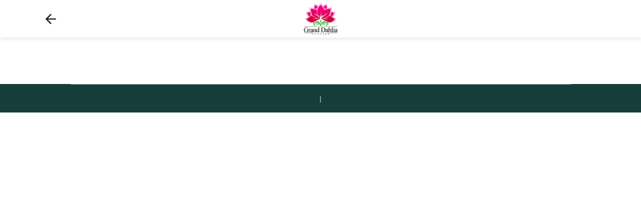

--- FILE ---
content_type: text/html; charset=UTF-8
request_url: https://www.granddahliatajurhalang.com/unit-v2-types/
body_size: 6687
content:
<!doctype html>
<html lang="en-US"><head><meta charset="utf-8"><meta http-equiv="x-ua-compatible" content="ie=edge"><meta name="viewport" content="width=device-width, initial-scale=1, shrink-to-fit=no"><meta name='robots' content='index, follow, max-image-preview:large, max-snippet:-1, max-video-preview:-1' /><style>img:is([sizes="auto" i],[sizes^="auto," i]){contain-intrinsic-size:3000px 1500px}</style><title>Unit V2 Types Archive - Grand Dahlia Tajur Halang</title><link rel="canonical" href="https://www.granddahliatajurhalang.com/unit-v2-types/" /><meta property="og:locale" content="en_US" /><meta property="og:type" content="website" /><meta property="og:title" content="Unit V2 Types Archive - Grand Dahlia Tajur Halang" /><meta property="og:url" content="https://www.granddahliatajurhalang.com/unit-v2-types/" /><meta property="og:site_name" content="Grand Dahlia Tajur Halang" /><meta name="twitter:card" content="summary_large_image" /><script type="application/ld+json" class="yoast-schema-graph">{"@context":"https://schema.org","@graph":[{"@type":"CollectionPage","@id":"https://www.granddahliatajurhalang.com/unit-v2-types/","url":"https://www.granddahliatajurhalang.com/unit-v2-types/","name":"Unit V2 Types Archive - Grand Dahlia Tajur Halang","isPartOf":{"@id":"https://www.granddahliatajurhalang.com/#website"},"breadcrumb":{"@id":"https://www.granddahliatajurhalang.com/unit-v2-types/#breadcrumb"},"inLanguage":"en-US"},{"@type":"BreadcrumbList","@id":"https://www.granddahliatajurhalang.com/unit-v2-types/#breadcrumb","itemListElement":[{"@type":"ListItem","position":1,"name":"Home","item":"https://www.granddahliatajurhalang.com/"},{"@type":"ListItem","position":2,"name":"Unit V2 Types"}]},{"@type":"WebSite","@id":"https://www.granddahliatajurhalang.com/#website","url":"https://www.granddahliatajurhalang.com/","name":"Grand Dahlia Tajur Halang","description":"Just another microsite Sites site","potentialAction":[{"@type":"SearchAction","target":{"@type":"EntryPoint","urlTemplate":"https://www.granddahliatajurhalang.com/?s={search_term_string}"},"query-input":{"@type":"PropertyValueSpecification","valueRequired":true,"valueName":"search_term_string"}}],"inLanguage":"en-US"}]}</script><link rel='dns-prefetch' href='//www.granddahliatajurhalang.com' /><link rel="alternate" type="application/rss+xml" title="Grand Dahlia Tajur Halang &raquo; Unit V2 Types Feed" href="https://www.granddahliatajurhalang.com/unit-v2-types/feed/" /><script>
window._wpemojiSettings ={"baseUrl":"https:\/\/s.w.org\/images\/core\/emoji\/16.0.1\/72x72\/","ext":".png","svgUrl":"https:\/\/s.w.org\/images\/core\/emoji\/16.0.1\/svg\/","svgExt":".svg","source":{"concatemoji":"https:\/\/www.granddahliatajurhalang.com\/wp-includes\/js\/wp-emoji-release.min.js?ver=6.8.2"}};!function(s,n){var o,i,e;function c(e){try{var t={supportTests:e,timestamp:(new Date).valueOf()};sessionStorage.setItem(o,JSON.stringify(t))}catch(e){}}function p(e,t,n){e.clearRect(0,0,e.canvas.width,e.canvas.height),e.fillText(t,0,0);var t=new Uint32Array(e.getImageData(0,0,e.canvas.width,e.canvas.height).data),a=(e.clearRect(0,0,e.canvas.width,e.canvas.height),e.fillText(n,0,0),new Uint32Array(e.getImageData(0,0,e.canvas.width,e.canvas.height).data));return t.every(function(e,t){return e===a[t]})}function u(e,t){e.clearRect(0,0,e.canvas.width,e.canvas.height),e.fillText(t,0,0);for(var n=e.getImageData(16,16,1,1),a=0;a<n.data.length;a++)if(0!==n.data[a])return!1;return!0}function f(e,t,n,a){switch(t){case"flag":return n(e,"\ud83c\udff3\ufe0f\u200d\u26a7\ufe0f","\ud83c\udff3\ufe0f\u200b\u26a7\ufe0f")?!1:!n(e,"\ud83c\udde8\ud83c\uddf6","\ud83c\udde8\u200b\ud83c\uddf6")&&!n(e,"\ud83c\udff4\udb40\udc67\udb40\udc62\udb40\udc65\udb40\udc6e\udb40\udc67\udb40\udc7f","\ud83c\udff4\u200b\udb40\udc67\u200b\udb40\udc62\u200b\udb40\udc65\u200b\udb40\udc6e\u200b\udb40\udc67\u200b\udb40\udc7f");case"emoji":return!a(e,"\ud83e\udedf")}return!1}function g(e,t,n,a){var r="undefined"!=typeof WorkerGlobalScope&&self instanceof WorkerGlobalScope?new OffscreenCanvas(300,150):s.createElement("canvas"),o=r.getContext("2d",{willReadFrequently:!0}),i=(o.textBaseline="top",o.font="600 32px Arial",{});return e.forEach(function(e){i[e]=t(o,e,n,a)}),i}function t(e){var t=s.createElement("script");t.src=e,t.defer=!0,s.head.appendChild(t)}"undefined"!=typeof Promise&&(o="wpEmojiSettingsSupports",i=["flag","emoji"],n.supports={everything:!0,everythingExceptFlag:!0},e=new Promise(function(e){s.addEventListener("DOMContentLoaded",e,{once:!0})}),new Promise(function(t){var n=function(){try{var e=JSON.parse(sessionStorage.getItem(o));if("object"==typeof e&&"number"==typeof e.timestamp&&(new Date).valueOf()<e.timestamp+604800&&"object"==typeof e.supportTests)return e.supportTests}catch(e){}return null}();if(!n){if("undefined"!=typeof Worker&&"undefined"!=typeof OffscreenCanvas&&"undefined"!=typeof URL&&URL.createObjectURL&&"undefined"!=typeof Blob)try{var e="postMessage("+g.toString()+"("+[JSON.stringify(i),f.toString(),p.toString(),u.toString()].join(",")+"));",a=new Blob([e],{type:"text/javascript"}),r=new Worker(URL.createObjectURL(a),{name:"wpTestEmojiSupports"});return void(r.onmessage=function(e){c(n=e.data),r.terminate(),t(n)})}catch(e){}c(n=g(i,f,p,u))}t(n)}).then(function(e){for(var t in e)n.supports[t]=e[t],n.supports.everything=n.supports.everything&&n.supports[t],"flag"!==t&&(n.supports.everythingExceptFlag=n.supports.everythingExceptFlag&&n.supports[t]);n.supports.everythingExceptFlag=n.supports.everythingExceptFlag&&!n.supports.flag,n.DOMReady=!1,n.readyCallback=function(){n.DOMReady=!0}}).then(function(){return e}).then(function(){var e;n.supports.everything||(n.readyCallback(),(e=n.source||{}).concatemoji?t(e.concatemoji):e.wpemoji&&e.twemoji&&(t(e.twemoji),t(e.wpemoji)))}))}((window,document),window._wpemojiSettings);</script><style id='wp-emoji-styles-inline-css'>img.wp-smiley,img.emoji{display:inline !important;border:none !important;box-shadow:none !important;height:1em !important;width:1em !important;margin:0 0.07em !important;vertical-align:-0.1em !important;background:none !important;padding:0 !important;}</style><style id='global-styles-inline-css'>:root{--wp--preset--aspect-ratio--square:1;--wp--preset--aspect-ratio--4-3:4/3;--wp--preset--aspect-ratio--3-4:3/4;--wp--preset--aspect-ratio--3-2:3/2;--wp--preset--aspect-ratio--2-3:2/3;--wp--preset--aspect-ratio--16-9:16/9;--wp--preset--aspect-ratio--9-16:9/16;--wp--preset--color--black:#000000;--wp--preset--color--cyan-bluish-gray:#abb8c3;--wp--preset--color--white:#ffffff;--wp--preset--color--pale-pink:#f78da7;--wp--preset--color--vivid-red:#cf2e2e;--wp--preset--color--luminous-vivid-orange:#ff6900;--wp--preset--color--luminous-vivid-amber:#fcb900;--wp--preset--color--light-green-cyan:#7bdcb5;--wp--preset--color--vivid-green-cyan:#00d084;--wp--preset--color--pale-cyan-blue:#8ed1fc;--wp--preset--color--vivid-cyan-blue:#0693e3;--wp--preset--color--vivid-purple:#9b51e0;--wp--preset--gradient--vivid-cyan-blue-to-vivid-purple:linear-gradient(135deg,rgba(6,147,227,1)0%,rgb(155,81,224)100%);--wp--preset--gradient--light-green-cyan-to-vivid-green-cyan:linear-gradient(135deg,rgb(122,220,180)0%,rgb(0,208,130)100%);--wp--preset--gradient--luminous-vivid-amber-to-luminous-vivid-orange:linear-gradient(135deg,rgba(252,185,0,1)0%,rgba(255,105,0,1)100%);--wp--preset--gradient--luminous-vivid-orange-to-vivid-red:linear-gradient(135deg,rgba(255,105,0,1)0%,rgb(207,46,46)100%);--wp--preset--gradient--very-light-gray-to-cyan-bluish-gray:linear-gradient(135deg,rgb(238,238,238)0%,rgb(169,184,195)100%);--wp--preset--gradient--cool-to-warm-spectrum:linear-gradient(135deg,rgb(74,234,220)0%,rgb(151,120,209)20%,rgb(207,42,186)40%,rgb(238,44,130)60%,rgb(251,105,98)80%,rgb(254,248,76)100%);--wp--preset--gradient--blush-light-purple:linear-gradient(135deg,rgb(255,206,236)0%,rgb(152,150,240)100%);--wp--preset--gradient--blush-bordeaux:linear-gradient(135deg,rgb(254,205,165)0%,rgb(254,45,45)50%,rgb(107,0,62)100%);--wp--preset--gradient--luminous-dusk:linear-gradient(135deg,rgb(255,203,112)0%,rgb(199,81,192)50%,rgb(65,88,208)100%);--wp--preset--gradient--pale-ocean:linear-gradient(135deg,rgb(255,245,203)0%,rgb(182,227,212)50%,rgb(51,167,181)100%);--wp--preset--gradient--electric-grass:linear-gradient(135deg,rgb(202,248,128)0%,rgb(113,206,126)100%);--wp--preset--gradient--midnight:linear-gradient(135deg,rgb(2,3,129)0%,rgb(40,116,252)100%);--wp--preset--font-size--small:13px;--wp--preset--font-size--medium:20px;--wp--preset--font-size--large:36px;--wp--preset--font-size--x-large:42px;--wp--preset--spacing--20:0.44rem;--wp--preset--spacing--30:0.67rem;--wp--preset--spacing--40:1rem;--wp--preset--spacing--50:1.5rem;--wp--preset--spacing--60:2.25rem;--wp--preset--spacing--70:3.38rem;--wp--preset--spacing--80:5.06rem;--wp--preset--shadow--natural:6px 6px 9px rgba(0,0,0,0.2);--wp--preset--shadow--deep:12px 12px 50px rgba(0,0,0,0.4);--wp--preset--shadow--sharp:6px 6px 0px rgba(0,0,0,0.2);--wp--preset--shadow--outlined:6px 6px 0px -3px rgba(255,255,255,1),6px 6px rgba(0,0,0,1);--wp--preset--shadow--crisp:6px 6px 0px rgba(0,0,0,1);}:where(body){margin:0;}.wp-site-blocks > .alignleft{float:left;margin-right:2em;}.wp-site-blocks > .alignright{float:right;margin-left:2em;}.wp-site-blocks > .aligncenter{justify-content:center;margin-left:auto;margin-right:auto;}:where(.is-layout-flex){gap:0.5em;}:where(.is-layout-grid){gap:0.5em;}.is-layout-flow > .alignleft{float:left;margin-inline-start:0;margin-inline-end:2em;}.is-layout-flow > .alignright{float:right;margin-inline-start:2em;margin-inline-end:0;}.is-layout-flow > .aligncenter{margin-left:auto !important;margin-right:auto !important;}.is-layout-constrained > .alignleft{float:left;margin-inline-start:0;margin-inline-end:2em;}.is-layout-constrained > .alignright{float:right;margin-inline-start:2em;margin-inline-end:0;}.is-layout-constrained > .aligncenter{margin-left:auto !important;margin-right:auto !important;}.is-layout-constrained >:where(:not(.alignleft):not(.alignright):not(.alignfull)){margin-left:auto !important;margin-right:auto !important;}body .is-layout-flex{display:flex;}.is-layout-flex{flex-wrap:wrap;align-items:center;}.is-layout-flex >:is(*,div){margin:0;}body .is-layout-grid{display:grid;}.is-layout-grid >:is(*,div){margin:0;}body{padding-top:0px;padding-right:0px;padding-bottom:0px;padding-left:0px;}a:where(:not(.wp-element-button)){text-decoration:underline;}:root:where(.wp-element-button,.wp-block-button__link){background-color:#32373c;border-width:0;color:#fff;font-family:inherit;font-size:inherit;line-height:inherit;padding:calc(0.667em + 2px)calc(1.333em + 2px);text-decoration:none;}.has-black-color{color:var(--wp--preset--color--black)!important;}.has-cyan-bluish-gray-color{color:var(--wp--preset--color--cyan-bluish-gray)!important;}.has-white-color{color:var(--wp--preset--color--white)!important;}.has-pale-pink-color{color:var(--wp--preset--color--pale-pink)!important;}.has-vivid-red-color{color:var(--wp--preset--color--vivid-red)!important;}.has-luminous-vivid-orange-color{color:var(--wp--preset--color--luminous-vivid-orange)!important;}.has-luminous-vivid-amber-color{color:var(--wp--preset--color--luminous-vivid-amber)!important;}.has-light-green-cyan-color{color:var(--wp--preset--color--light-green-cyan)!important;}.has-vivid-green-cyan-color{color:var(--wp--preset--color--vivid-green-cyan)!important;}.has-pale-cyan-blue-color{color:var(--wp--preset--color--pale-cyan-blue)!important;}.has-vivid-cyan-blue-color{color:var(--wp--preset--color--vivid-cyan-blue)!important;}.has-vivid-purple-color{color:var(--wp--preset--color--vivid-purple)!important;}.has-black-background-color{background-color:var(--wp--preset--color--black)!important;}.has-cyan-bluish-gray-background-color{background-color:var(--wp--preset--color--cyan-bluish-gray)!important;}.has-white-background-color{background-color:var(--wp--preset--color--white)!important;}.has-pale-pink-background-color{background-color:var(--wp--preset--color--pale-pink)!important;}.has-vivid-red-background-color{background-color:var(--wp--preset--color--vivid-red)!important;}.has-luminous-vivid-orange-background-color{background-color:var(--wp--preset--color--luminous-vivid-orange)!important;}.has-luminous-vivid-amber-background-color{background-color:var(--wp--preset--color--luminous-vivid-amber)!important;}.has-light-green-cyan-background-color{background-color:var(--wp--preset--color--light-green-cyan)!important;}.has-vivid-green-cyan-background-color{background-color:var(--wp--preset--color--vivid-green-cyan)!important;}.has-pale-cyan-blue-background-color{background-color:var(--wp--preset--color--pale-cyan-blue)!important;}.has-vivid-cyan-blue-background-color{background-color:var(--wp--preset--color--vivid-cyan-blue)!important;}.has-vivid-purple-background-color{background-color:var(--wp--preset--color--vivid-purple)!important;}.has-black-border-color{border-color:var(--wp--preset--color--black)!important;}.has-cyan-bluish-gray-border-color{border-color:var(--wp--preset--color--cyan-bluish-gray)!important;}.has-white-border-color{border-color:var(--wp--preset--color--white)!important;}.has-pale-pink-border-color{border-color:var(--wp--preset--color--pale-pink)!important;}.has-vivid-red-border-color{border-color:var(--wp--preset--color--vivid-red)!important;}.has-luminous-vivid-orange-border-color{border-color:var(--wp--preset--color--luminous-vivid-orange)!important;}.has-luminous-vivid-amber-border-color{border-color:var(--wp--preset--color--luminous-vivid-amber)!important;}.has-light-green-cyan-border-color{border-color:var(--wp--preset--color--light-green-cyan)!important;}.has-vivid-green-cyan-border-color{border-color:var(--wp--preset--color--vivid-green-cyan)!important;}.has-pale-cyan-blue-border-color{border-color:var(--wp--preset--color--pale-cyan-blue)!important;}.has-vivid-cyan-blue-border-color{border-color:var(--wp--preset--color--vivid-cyan-blue)!important;}.has-vivid-purple-border-color{border-color:var(--wp--preset--color--vivid-purple)!important;}.has-vivid-cyan-blue-to-vivid-purple-gradient-background{background:var(--wp--preset--gradient--vivid-cyan-blue-to-vivid-purple)!important;}.has-light-green-cyan-to-vivid-green-cyan-gradient-background{background:var(--wp--preset--gradient--light-green-cyan-to-vivid-green-cyan)!important;}.has-luminous-vivid-amber-to-luminous-vivid-orange-gradient-background{background:var(--wp--preset--gradient--luminous-vivid-amber-to-luminous-vivid-orange)!important;}.has-luminous-vivid-orange-to-vivid-red-gradient-background{background:var(--wp--preset--gradient--luminous-vivid-orange-to-vivid-red)!important;}.has-very-light-gray-to-cyan-bluish-gray-gradient-background{background:var(--wp--preset--gradient--very-light-gray-to-cyan-bluish-gray)!important;}.has-cool-to-warm-spectrum-gradient-background{background:var(--wp--preset--gradient--cool-to-warm-spectrum)!important;}.has-blush-light-purple-gradient-background{background:var(--wp--preset--gradient--blush-light-purple)!important;}.has-blush-bordeaux-gradient-background{background:var(--wp--preset--gradient--blush-bordeaux)!important;}.has-luminous-dusk-gradient-background{background:var(--wp--preset--gradient--luminous-dusk)!important;}.has-pale-ocean-gradient-background{background:var(--wp--preset--gradient--pale-ocean)!important;}.has-electric-grass-gradient-background{background:var(--wp--preset--gradient--electric-grass)!important;}.has-midnight-gradient-background{background:var(--wp--preset--gradient--midnight)!important;}.has-small-font-size{font-size:var(--wp--preset--font-size--small)!important;}.has-medium-font-size{font-size:var(--wp--preset--font-size--medium)!important;}.has-large-font-size{font-size:var(--wp--preset--font-size--large)!important;}.has-x-large-font-size{font-size:var(--wp--preset--font-size--x-large)!important;}:where(.wp-block-post-template.is-layout-flex){gap:1.25em;}:where(.wp-block-post-template.is-layout-grid){gap:1.25em;}:where(.wp-block-columns.is-layout-flex){gap:2em;}:where(.wp-block-columns.is-layout-grid){gap:2em;}:root:where(.wp-block-pullquote){font-size:1.5em;line-height:1.6;}</style><link rel='stylesheet' id='ai-microsite-maker-css' href='https://www.granddahliatajurhalang.com/app/plugins/ai-microsite-maker/public/css/ai-microsite-maker-public.css?ver=1.2.4' media='all' /><link rel='stylesheet' id='archive/main.css-css' href='https://www.granddahliatajurhalang.com/app/themes/wakanda/dist/styles/archive.css?ver=4.9.18' media='all' /><script src="https://www.granddahliatajurhalang.com/wp-includes/js/jquery/jquery.min.js?ver=3.7.1" id="jquery-core-js"></script><script src="https://www.granddahliatajurhalang.com/wp-includes/js/jquery/jquery-migrate.min.js?ver=3.4.1" id="jquery-migrate-js"></script><script src="https://www.granddahliatajurhalang.com/app/plugins/ai-microsite-maker/public/js/ai-microsite-maker-public.js?ver=1.2.4" id="ai-microsite-maker-js"></script><link rel="https://api.w.org/" href="https://www.granddahliatajurhalang.com/wp-json/" /><link rel="EditURI" type="application/rsd+xml" title="RSD" href="https://www.granddahliatajurhalang.com/xmlrpc.php?rsd" /><meta name="generator" content="WordPress 6.8.2" /><style>:root{--primary-color:;--secondary-color:;--light-color:;--dark-color:;--base-color:;--white-color:;--headline-color:;--wa-floating-color:;--wa-floating-color-hover:;}</style><link rel="preconnect" href="https://fonts.googleapis.com/" test="microsite-dns-prefetch" crossorigin /><link rel="dns-prefetch" href="https://fonts.googleapis.com/" test="microsite-dns-prefetch" /><meta name="generator" content="Elementor 3.32.5; features: additional_custom_breakpoints; settings: css_print_method-external, google_font-enabled, font_display-auto"><style>.recentcomments a{display:inline !important;padding:0 !important;margin:0 !important;}</style><style>.e-con.e-parent:nth-of-type(n+4):not(.e-lazyloaded):not(.e-no-lazyload),.e-con.e-parent:nth-of-type(n+4):not(.e-lazyloaded):not(.e-no-lazyload)*{background-image:none !important;}@media screen and(max-height:1024px){.e-con.e-parent:nth-of-type(n+3):not(.e-lazyloaded):not(.e-no-lazyload),.e-con.e-parent:nth-of-type(n+3):not(.e-lazyloaded):not(.e-no-lazyload)*{background-image:none !important;}}@media screen and(max-height:640px){.e-con.e-parent:nth-of-type(n+2):not(.e-lazyloaded):not(.e-no-lazyload),.e-con.e-parent:nth-of-type(n+2):not(.e-lazyloaded):not(.e-no-lazyload)*{background-image:none !important;}}</style><link rel="preconnect" href="https://www.googletagmanager.com/" crossorigin /><link rel="dns-prefetch" href="https://www.googletagmanager.com/" test="microsite-dns-prefetch"><script>(function(w,d,s,l,i){w[l]=w[l]||[];w[l].push({'gtm.start':
    new Date().getTime(),event:'gtm.js'});var f=d.getElementsByTagName(s)[0],j=d.createElement(s),dl=l!='dataLayer'?'&l='+l:'';j.async=true;j.src=
    'https://www.googletagmanager.com/gtm.js?id='+i+dl;f.parentNode.insertBefore(j,f);})(window,document,'script','dataLayer','GTM-PVSJK76');</script><link rel="icon" href="https://www.granddahliatajurhalang.com/app/uploads/sites/219/2021/02/cropped-Favicon-Grand-Dahlia-32x32.png" sizes="32x32" /><link rel="icon" href="https://www.granddahliatajurhalang.com/app/uploads/sites/219/2021/02/cropped-Favicon-Grand-Dahlia-192x192.png" sizes="192x192" /><link rel="apple-touch-icon" href="https://www.granddahliatajurhalang.com/app/uploads/sites/219/2021/02/cropped-Favicon-Grand-Dahlia-180x180.png" /><meta name="msapplication-TileImage" content="https://www.granddahliatajurhalang.com/app/uploads/sites/219/2021/02/cropped-Favicon-Grand-Dahlia-270x270.png" /></head><body data-rsssl=1 class="archive post-type-archive post-type-archive-unit-v2-types wp-theme-wakandaresources app-data index-data archive-data archive-unit-v2-types-data elementor-default elementor-kit-129"> <div class="wrap container" role="document"> <div class="content"> <main class="main"> <header id='primary-header'> <div class="container mt-0"> <div class="action-nav position-absolute d-flex align-items-center h-100"> <a id="back-to-home-btn" href="https://www.granddahliatajurhalang.com" aria-label="back to home"> <svg xmlns="http://www.w3.org/2000/svg" class="svg-icon" style="width: 32px; height: 32px;vertical-align: middle;fill: #212529;overflow: hidden;" viewBox="0 0 1024 1024" version="1.1"><path d="M853.333333 469.333333v85.333334H341.333333l234.666667 234.666666-60.586667 60.586667L177.493333 512l337.92-337.92L576 234.666667 341.333333 469.333333h512z" fill=""/></svg> </a> </div> <div class="logo-wrap h-100"> <a href="https://www.granddahliatajurhalang.com"> <img width="100" height="100" src="https://www.granddahliatajurhalang.com/app/uploads/sites/219/2021/02/Logo-Grand-Dahlia.png" class="logo-general" alt="Logo Grand Dahlia" loading="lazy" decoding="async" /> </a> </div> </div></header> <div class='section-article'> <div class='row'> </div> </div> <div class='pager m-50 text-center'> </div> </main> </div> </div> <section id="section-footer" class="footer"> <div class="container"> <hr class="line"> <div class="row"> <div class="col text-center"> <p> | </p> </div> </div> </div></section> <script type="speculationrules">{"prefetch":[{"source":"document","where":{"and":[{"href_matches":"\/*"},{"not":{"href_matches":["\/wp-*.php","\/wp-admin\/*","\/app\/uploads\/sites\/219\/*","\/app\/*","\/app\/plugins\/*","\/app\/themes\/wakanda\/resources\/*","\/*\\?(.+)"]}},{"not":{"selector_matches":"a[rel~=\"nofollow\"]"}},{"not":{"selector_matches":".no-prefetch,.no-prefetch a"}}]},"eagerness":"conservative"}]}</script><script>const lazyloadRunObserver =()=>{const lazyloadBackgrounds = document.querySelectorAll(`.e-con.e-parent:not(.e-lazyloaded)`);const lazyloadBackgroundObserver = new IntersectionObserver((entries)=>{entries.forEach((entry)=>{if(entry.isIntersecting){let lazyloadBackground = entry.target;if(lazyloadBackground){lazyloadBackground.classList.add('e-lazyloaded');}lazyloadBackgroundObserver.unobserve(entry.target);}});},{rootMargin: '200px 0px 200px 0px'});lazyloadBackgrounds.forEach((lazyloadBackground)=>{lazyloadBackgroundObserver.observe(lazyloadBackground);});};const events = [
					'DOMContentLoaded','elementor/lazyload/observe',];events.forEach((event)=>{document.addEventListener(event,lazyloadRunObserver);});</script><script src="https://www.granddahliatajurhalang.com/app/themes/wakanda/dist/scripts/global.js?ver=4.9.18" id="global-js"></script><script id="archive/main.js-js-extra">
var global_params ={"go_variant_name":"CTA-Form With Cover Image","environment_type":null,"leads_submission_form":"undefined","tracker_destination":null,"r123_gtm_container_id":"GTM-P3NBPD3","microsite_gtm_container_id":"GTM-PVSJK76","ms_gtm_event_name":"microsite-tracker","page_template":"page","pre_enquiry_settings":{"enable":true},"ajax_url":"https:\/\/www.granddahliatajurhalang.com\/wp-admin\/admin-ajax.php"};</script><script src="https://www.granddahliatajurhalang.com/app/themes/wakanda/dist/scripts/archive.js?ver=4.9.18" id="archive/main.js-js"></script><script src="https://www.granddahliatajurhalang.com/app/themes/wakanda/dist/scripts/core-web-vitals.js?ver=1.1" defer="defer"></script><script>function initGTMOnEvent(t){initGTM(),t.currentTarget.removeEventListener(t.type,initGTMOnEvent)}function initGTM(){if(window.gtmDidInit)return!1;window.gtmDidInit=!0;const t=document.createElement("script");t.type="text/javascript",t.async=!0,t.onload=()=>{dataLayer.push({event:"gtm.js","gtm.start":(new Date).getTime(),"gtm.uniqueEventId":0})},t.src="https://www.googletagmanager.com/gtm.js?id=GTM-5B5XGKJ",document.head.appendChild(t)}document.addEventListener("DOMContentLoaded",(()=>{setTimeout(initGTM,3500)})),document.addEventListener("scroll",initGTMOnEvent),document.addEventListener("mousemove",initGTMOnEvent),document.addEventListener("touchstart",initGTMOnEvent);</script><noscript><iframe src="https://www.googletagmanager.com/ns.html?id=GTM-5B5XGKJ"
height="0" width="0" style="display:none;visibility:hidden"></iframe></noscript> <script defer src="https://static.cloudflareinsights.com/beacon.min.js/vcd15cbe7772f49c399c6a5babf22c1241717689176015" integrity="sha512-ZpsOmlRQV6y907TI0dKBHq9Md29nnaEIPlkf84rnaERnq6zvWvPUqr2ft8M1aS28oN72PdrCzSjY4U6VaAw1EQ==" data-cf-beacon='{"version":"2024.11.0","token":"d88cf7b8e3fd417f8c570b25a25b539d","r":1,"server_timing":{"name":{"cfCacheStatus":true,"cfEdge":true,"cfExtPri":true,"cfL4":true,"cfOrigin":true,"cfSpeedBrain":true},"location_startswith":null}}' crossorigin="anonymous"></script>
</body></html>


--- FILE ---
content_type: application/javascript
request_url: https://www.granddahliatajurhalang.com/app/themes/wakanda/dist/scripts/global.js?ver=4.9.18
body_size: 1291
content:
/******/ (function(modules) { // webpackBootstrap
/******/ 	// The module cache
/******/ 	var installedModules = {};
/******/
/******/ 	// The require function
/******/ 	function __webpack_require__(moduleId) {
/******/
/******/ 		// Check if module is in cache
/******/ 		if(installedModules[moduleId]) {
/******/ 			return installedModules[moduleId].exports;
/******/ 		}
/******/ 		// Create a new module (and put it into the cache)
/******/ 		var module = installedModules[moduleId] = {
/******/ 			i: moduleId,
/******/ 			l: false,
/******/ 			exports: {}
/******/ 		};
/******/
/******/ 		// Execute the module function
/******/ 		modules[moduleId].call(module.exports, module, module.exports, __webpack_require__);
/******/
/******/ 		// Flag the module as loaded
/******/ 		module.l = true;
/******/
/******/ 		// Return the exports of the module
/******/ 		return module.exports;
/******/ 	}
/******/
/******/
/******/ 	// expose the modules object (__webpack_modules__)
/******/ 	__webpack_require__.m = modules;
/******/
/******/ 	// expose the module cache
/******/ 	__webpack_require__.c = installedModules;
/******/
/******/ 	// define getter function for harmony exports
/******/ 	__webpack_require__.d = function(exports, name, getter) {
/******/ 		if(!__webpack_require__.o(exports, name)) {
/******/ 			Object.defineProperty(exports, name, {
/******/ 				configurable: false,
/******/ 				enumerable: true,
/******/ 				get: getter
/******/ 			});
/******/ 		}
/******/ 	};
/******/
/******/ 	// getDefaultExport function for compatibility with non-harmony modules
/******/ 	__webpack_require__.n = function(module) {
/******/ 		var getter = module && module.__esModule ?
/******/ 			function getDefault() { return module['default']; } :
/******/ 			function getModuleExports() { return module; };
/******/ 		__webpack_require__.d(getter, 'a', getter);
/******/ 		return getter;
/******/ 	};
/******/
/******/ 	// Object.prototype.hasOwnProperty.call
/******/ 	__webpack_require__.o = function(object, property) { return Object.prototype.hasOwnProperty.call(object, property); };
/******/
/******/ 	// __webpack_public_path__
/******/ 	__webpack_require__.p = "/wp-content/themes/wakanda/dist/";
/******/
/******/ 	// Load entry module and return exports
/******/ 	return __webpack_require__(__webpack_require__.s = 112);
/******/ })
/************************************************************************/
/******/ ({

/***/ 112:
/***/ (function(module, exports, __webpack_require__) {

module.exports = __webpack_require__(113);


/***/ }),

/***/ 113:
/***/ (function(module, __webpack_exports__, __webpack_require__) {

"use strict";
Object.defineProperty(__webpack_exports__, "__esModule", { value: true });
/* harmony import */ var __WEBPACK_IMPORTED_MODULE_0__cookie__ = __webpack_require__(37);


// UTM Grabber
var nndcUtmParams = {
	'nndc_utm_campaign': 'utm_campaign',
	'nndc_utm_content': 'utm_content',
	'nndc_utm_medium': 'utm_medium',
	'nndc_utm_source': 'utm_source',
	'nndc_utm_term': 'utm_term',
	'nndc_gclid': 'gclid',
	'nndc_fbclid': 'fbclid',
};

var nndcQueryString = window.location.search;

if ( nndcQueryString.includes('utm') ) {
	setUtmCookies();
}

function setUtmCookies() {
	var urlParams = new URLSearchParams(nndcQueryString);

	Object.entries(nndcUtmParams).forEach(function (entry) {
		var cname_utm_param = entry[0];
		var utm_param = entry[1];
		var utm_value = urlParams.get( utm_param );
		utm_value = ( utm_value != null ) ? utm_value : '';

		Object(__WEBPACK_IMPORTED_MODULE_0__cookie__["b" /* setCookie */])( cname_utm_param, utm_value, 1, true );
	});
}

function fillUtmInLeadsForm() {
	var wa_form_class = '.whatsapp-form';

	// fill utm into whatsapp form
	Object.entries(nndcUtmParams).forEach(function (entry) {
		var cname_utm_param = entry[0];
		var utm_param = entry[1];

		document.querySelectorAll( wa_form_class + ' [name="' + utm_param + '"]' ).forEach(function (el) {
			el.value = Object(__WEBPACK_IMPORTED_MODULE_0__cookie__["a" /* getCookie */])( cname_utm_param );
		});
	});
}
fillUtmInLeadsForm();
// End of UTM Grabber


/***/ }),

/***/ 37:
/***/ (function(module, __webpack_exports__, __webpack_require__) {

"use strict";
/* harmony export (immutable) */ __webpack_exports__["b"] = setCookie;
/* harmony export (immutable) */ __webpack_exports__["a"] = getCookie;
function setCookie(cname, cvalue, exdays, is_global) {
    if ( is_global === void 0 ) is_global = false;

    var d = new Date();
    d.setTime(d.getTime() + exdays * 24 * 60 * 60 * 1000);
    var expires = 'expires=' + d.toUTCString();
    document.cookie = cname + '=' + cvalue + ';' + expires + (is_global ? ';path=/' : '');
}

function getCookie(cookiename) {
    var name = cookiename + '=';
    var decodedCookie = decodeURIComponent(document.cookie);
    var ca = decodedCookie.split(';');
    for (var i = 0; i < ca.length; i++) {
        var c = ca[i];
        while (c.charAt(0) == ' ') {
            c = c.substring(1);
        }
        if (c.indexOf(name) == 0) {
            return c.substring(name.length, c.length);
        }
    }
    return '';
}

/***/ })

/******/ });
//# sourceMappingURL=global.js.map